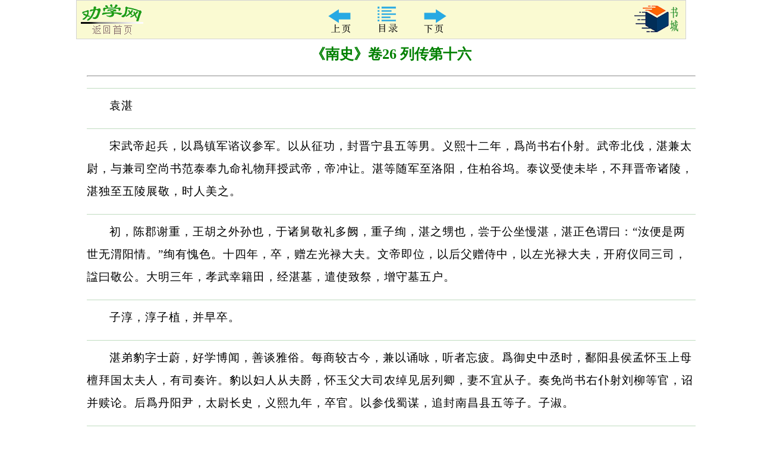

--- FILE ---
content_type: text/html; charset=utf-8
request_url: https://quanxue.cn/ls_zhengshi/nanshi/nanshi26.html
body_size: 39657
content:
<!Doctype html>
<html>
<head>
<meta charset="UTF-8">
<meta name="viewport" content="width=device-width, initial-scale=1.0">
<META name = "Discription" content = "南史,李延寿,正史,">
<META name = "Keywords" content = "南史,李延寿,正史,">
<META http-equiv="imagetoolbar" content="no">
<link rel="stylesheet" href="../../common/common.css?t=1" type="text/css">
<link rel="stylesheet" href="../css.css" type="text/css">
<script type="text/javascript" src="../../common/common_new.js?time=new Date().getTime()"></script>
<title>《南史》卷26	列传第十六|正史</title>
</head>
<body>
<script><!--
getPageHeader();
--></script>
<div id='page_global'>





<h1>《南史》卷26	列传第十六</h1><hr />

<p>
袁湛
</p><p>
宋武帝起兵，以爲镇军谘议参军。以从征功，封晋宁县五等男。义熙十二年，爲尚书右仆射。武帝北伐，湛兼太尉，与兼司空尚书范泰奉九命礼物拜授武帝，帝冲让。湛等随军至洛阳，住柏谷坞。泰议受使未毕，不拜晋帝诸陵，湛独至五陵展敬，时人美之。
</p><p>
初，陈郡谢重，王胡之外孙也，于诸舅敬礼多阙，重子绚，湛之甥也，尝于公坐慢湛，湛正色谓曰：“汝便是两世无渭阳情。”绚有愧色。十四年，卒，赠左光禄大夫。文帝即位，以后父赠侍中，以左光禄大夫，开府仪同三司，諡曰敬公。大明三年，孝武幸籍田，经湛墓，遣使致祭，增守墓五户。
</p><p>
子淳，淳子植，并早卒。
</p><p>
湛弟豹字士蔚，好学博闻，善谈雅俗。每商较古今，兼以诵咏，听者忘疲。爲御史中丞时，鄱阳县侯孟怀玉上母檀拜国太夫人，有司奏许。豹以妇人从夫爵，怀玉父大司农绰见居列卿，妻不宜从子。奏免尚书右仆射刘柳等官，诏并赎论。后爲丹阳尹，太尉长史，义熙九年，卒官。以参伐蜀谋，追封南昌县五等子。子淑。
</p><p>
淑字阳源，少有风气。年数岁，伯父湛谓人曰：“此非凡儿。”至十馀岁，爲姑夫王弘所赏，博涉多通，不爲章句学。文采遒艳，从横有才辩。彭城王义康命爲司徒祭酒。义康不好文学，虽外相礼接，意好甚疏。从母兄刘湛欲其附己，而淑不爲改意，由是大相乖失。淑乃赋诗曰：“种兰忌当门，怀璧莫向楚。楚少别玉人，门非植兰所。”寻以久疾免官。
</p><p>
元嘉二十六年，累迁尚书吏部郎。其秋大举北侵，从容曰：“今当席卷赵、魏，检玉岱宗，愿上封禅书一篇。”文帝曰：“盛德之事，我何足以当之。”出爲始兴王浚征北长史、南东海太守。淑始到府，浚引见谓曰：“不意舅遂垂屈佐 ？”淑答曰：“朝廷遣下官，本以光公府望也。”还爲御史中丞。
</p><p>
时魏军南伐至瓜步，文帝使百官议防御之术，淑上议，其言甚诞。淑喜夸，每爲时人所嘲。始兴王浚尝送钱三万饷淑，一宿复遣人追取，谓爲使人谬误，欲以戏淑，淑与浚书曰 ：“闻之前志曰，‘七年之中，一与一夺，义士犹或非之’。况密迩旬次，何其裒益之亟也。窃恐二三诸候有以观大国之政。”迁太子左卫率。
</p><p>
元凶将爲逆，其夜淑在直，呼淑及萧斌等，流涕告以“明旦当行大事，望相与戮力”。淑、斌并曰：“自古无此，愿加善思。”劭怒，斌惧曰：“谨奉令。”淑叱之曰：“卿便谓殿下真有是邪？殿下幼时尝患风，或是疾动耳。”劭愈怒，因问曰：“事当克不？”淑曰：“居不疑之地，何患不克；但既克之后，爲天地所不容，大祸亦旋至耳。”劭左右引淑衣曰 ：“此是何事，而可言罢。”劭因起,赐淑等裤褶，又就主衣取锦，裁三尺爲一段，又中裂之，分斌与淑及左右，使以缚裤褶。淑出还省，绕床至四更乃寝。劭将出，已与萧斌同载，呼淑甚急，淑眠终不起。劭停车奉化门，催之相续。徐起至车后，劭使登车，辞不上。劭命左右杀之于奉化门外槐树下。劭即位，追赠太常。孝武即位，赠侍中、太尉，諡曰忠宪公。又诏淑及徐湛之、江湛、王僧绰、卜天与四家长给禀。淑文集传于世。诸子并早卒。
</p><p>
兄洵，吴郡太守，諡曰贞。洵子顗。
</p><p>
顗字国章，初爲豫州主簿，累迁晋陵太守，袭南昌县五等子。大明末，拜侍中，领前军将军。时新安王子鸾以母嬖有盛宠，太子在东宫多过，上微有废太子立子鸾之意，从容言之。顗盛称太子好学，有日新之美。帝怒，振衣而入，顗亦厉色而出。左丞徐爰言于帝，请宥之，帝意解。后帝又以沈庆之才用不多，言论颇相嗤毁，顗又陈庆之忠勤有干略，堪当重任。由是前废帝深感顗，庆之亦怀其德。
</p><p>
景和元年诛群公，欲引进顗，任以朝政，迁爲吏部尚书，封新淦县子。俄而意趣乖异，宠待顿衰，始令顗与沈庆之、徐爰参知选事；寻复反以爲罪，使有司纠奏，坐白衣领职。从幸湖熟，往反数日不被命，顗虑祸求出，乃除建安王休仁安西长史。休仁不行，即以顗爲领甯蛮校尉、雍州刺史，加都督。顗舅蔡兴宗谓曰：“襄阳星恶，岂可冒邪 ？”顗曰：“白刃交前，不救流矢。今日之行，本愿生出彪口。且天道辽远，何必皆验？如其有征，当修德以禳之。”于是狼狈上路，恒虑见追。后至寻阳，曰：“今知免矣。”与邓琬款狎过常，每清闲必尽日穷夜。顗与琬人地本殊，衆知其有异志矣。
</p><p>
及至襄阳，使刘胡缮修兵械，会明帝定大事，进顗号右将军。遣荆州典签邵宰乘驿还江陵，道由襄阳。顗反意已定，而粮仗未足，欲且奉表于明帝。顗子秘书丞戬曰：“一奉表疏，便爲彼臣，以臣伐君，于义不可。”顗从之。顗诈云被太皇太后令，使其起兵。便建牙驰檄，奉劝晋安王子勋即大位，与琬书使勿解甲。子勋即位，进顗号安北将军，加尚书左仆射。顗本无将略，在军中未尝戎服，语不及战阵，唯赋诗谈义而已，不能抚接诸将。刘胡每论事，酬对甚简，由此大失人情，胡常切齿恚恨。
</p><p>
胡以南运未至，军士匮乏，就顗换襄阳之资 。顗答曰 ：“都下两宅未成,方应经理，不可损彻。”又信往来之言，言都下米贵，斗至数百，以爲不劳攻伐，行自离散，于是拥甲以待之。明帝使顗旧门生徐硕奉手诏譬顗曰：“卿未经爲臣，今追踪窦融，犹未晚也。”及刘胡叛走不告顗，顗至夜方知，大怒，骂曰：“今年爲小子所误。”呼取飞燕，谓其衆曰：“我当自出追之。”因又遁走。至鹊头，与戍主薛伯珍及其所领数千，步取青林，欲向寻阳。夜止山间宿，杀马劳将士。顗顾伯珍曰：“我举八州以谋王室，未一战而散，岂非天邪 。非不能死，岂欲草间求活，望一至寻阳，谢罪主上，然后自刎耳。”因慷慨叱左右索节，无复应者。及旦，伯珍请求间言，乃斩顗首诣钱溪马军主襄阳俞湛之降。湛之因斩伯珍并送首以爲己功。明帝忿顗违叛，流尸于江，弟子彖收瘗于石头后冈。后废帝即位，方得改葬。
</p><p>
顗子戬、昂。戬爲黄门侍郎，戍盆城。寻阳败，伏诛。
</p><p>
粲字景倩，洵弟子也。父濯，扬州秀才，早卒。粲幼孤，祖哀之，名之曰湣孙。伯叔并当世荣显，而湣孙饥寒不足。母琅邪王氏，太尉长史诞之女也。躬事绩纺，以供朝夕。
</p><p>
湣孙少好学，有清才，随伯父洵爲吴郡，拥弊衣读书，足不踰户。其从兄顗出游，要湣孙，湣孙辄称疾不动。叔父淑雅重之，语子弟曰：“我门不乏贤，湣孙必当复爲三公。”或有欲与顗婚，顗父洵曰：“顗不堪，政可与湣孙婚耳。”湣孙在坐，流涕起出。早以操行见知，宋孝武即位，稍迁尚书吏部郎，太子右卫率，侍中。孝建元年，文帝讳日，群臣并于中兴寺八关斋，中食竟，湣孙别与黄门郎张淹更进鱼肉食。尚书令何尚之奉法素谨，密以白孝武，孝武使御史中丞王谦之纠奏，并免官。
</p><p>
大明元年，复爲侍中，领射声校尉，封兴平县子。三年，坐纳山阴人丁承文货，举爲会稽郡孝廉，免官。五年，爲左卫将军，加给事中。七年，转吏部尚书，左卫如故。其年，皇太子冠，上临宴东宫，与顔师伯、柳元景、沈庆之等并摴蒱，湣孙劝师伯酒，师伯不饮，湣孙因相裁辱曰：“不能与佞人周旋。”师伯见宠于上，上常嫌湣孙以寒素陵之，因此发怒曰：“袁濯儿不逢朕，员外郎未可得也,而敢以寒士遇物！”将手刃之，命引下席。湣孙色不变，沈、柳并起谢，久之得释。出爲海陵太守。 废帝即位，湣孙在郡，梦日堕其胸上，因惊。寻被征管机密，历吏部尚书，侍中，骁卫将军。湣孙峻于仪范，废帝裸之迫使走，湣孙雅步如常，顾而言曰：“风雨如晦，鸡鸣不已。”明帝泰始元年，爲司徒左长史、南东海太守。
</p><p>
湣孙清整有风操，自遇甚高，尝着妙德先生传以续嵇康高士传后以自况曰：“有妙德先生，陈国人也。气志深虚，姿神清映，性孝履顺，栖冲业简，有舜之遗风。先生幼夙多疾，性疏懒，无所营尚；然九流百氏之言，雕龙谈天之艺，皆泛识其大归，而不以成名。家贫尝仕，非其好也。混其声迹，晦其心用，席门常掩，三径裁通。虽扬子寂漠，严叟沈冥，不是过也。修道遂志，终无得而称焉。”又尝谓周旋人曰：“昔有一国，国中一水号曰狂泉，国人饮此水无不狂，唯国君穿井而汲，独得无恙。国人既并狂，反谓国主之不狂爲狂，于是聚谋共执国主，疗其狂疾。火艾针药，莫不必具，国主不任其苦，于是到泉所酌水饮之，饮毕便狂，君臣大小其狂若一，衆乃欢然。我既不狂，难以独立，比亦欲试饮此水矣。”
</p><p>
幼慕荀奉倩爲人，孝武时求改名粲，不许，至明帝立，乃请改爲粲，字景倩。其外孙王筠又云：“明帝多忌讳，反语袁湣爲‘殒门’，帝意恶之，乃令改焉。”二年，迁领军将军，仗士三十人入六门。其年，徙中书令，领太子詹事。三年，转尚书仆射，寻领吏部。五年，加中书令，又领丹阳尹。
</p><p>
粲负才尚气，爱好虚远，虽位任隆重，不以事务经怀。独步园林，诗酒自适。家居负郭，每杖策逍遥，当其意得，悠然忘反。郡南一家颇有竹石，粲率尔步往，亦不通主人，直造竹所，啸咏自得。主人出，语笑款然。俄而车骑羽仪并至门，方知是袁尹。又尝步屧白杨郊野间，道遇一士大夫，便呼与酣饮，明日此人谓被知顾，到门求进。粲曰：“昨饮酒无偶，聊相要耳。”竟不与相见。尝作五言诗，言“访迹虽中宇，循寄乃沧洲”。盖其志也。
</p><p>
七年，爲尚书令。初，粲忤于孝武，其母候乘舆出，负砖叩头流血，砖碎伤目。自此后，粲与人语，有误道眇目者，辄涕泣弥日。尝疾，母忧念，昼寝，梦见父容色如平生，与母语曰：“湣孙无忧，将爲国家器，不患沈没。但恐富贵，终当倾灭耳。”母未尝言及。粲贵重，恒惧倾灭，乃以告之，粲故自挹损。明帝临崩，粲与褚彦回、刘勉并受顾命，加班剑二十人，给鼓吹一部。后废帝即位，加兵五百人。元徽元年，丁母忧，葬竟，摄令亲职，加卫将军，不受。性至孝，居丧毁甚，祖日及祥，诏卫军断客。
</p><p>
二年，桂阳王休范爲逆，粲扶曳入殿，诏加兵自随，府置佐吏。时兵难危急，贼已至南掖门，诸将意沮，咸莫能奋。粲慷慨谓诸将帅曰：“寇贼已逼，而衆情离阻，孤子受先帝顾托，本以死报，今日当与褚护军同死社稷。”因命左右被马，辞色哀壮。于是陈显达等感激出战，贼即平殄。事宁，授中书监，即本号开府仪同三司，领司徒。以扬州解爲府，固不肯移。三年，徙尚书令，卫军、开府如故，并固辞，服终乃受命。加侍中，进爵爲侯，又不受。
</p><p>
时粲与齐高帝、褚彦回、刘彦节递日入直，平决万机。粲闲默寡言，不肯当事，主书每往谘决，或高咏对之。时立一意，则衆莫能改。素寡往来，门无杂宾，闲居高卧，一无所接。谈客文士，所见不过一两人。顺帝即位，迁中书监，司徙、侍中如故。 齐高帝既居东府，故使粲镇石头。粲素静退，每有朝命，逼切不得已，然后方就。及诏移石头，即便顺旨。有周旋人解望气，谓粲曰：“石头气甚凶，往必有祸。”粲不答。又给油络通幰车，仗士五十人入殿。
</p><p>
时齐高帝方革命，粲自以身受顾托，不欲事二姓，密有异图。刘彦节宋氏宗室，前湘州刺史王蕴太后兄子，素好武事，并虑不见容于齐高帝，皆与粲结，诸将帅黄回、任候伯、孙昙瓘、王宜兴、彭文之、卜伯兴等并与粲合。升明元年，荆州刺史沈攸之举兵反，齐高帝自诣粲，粲称疾不见。粲宗人袁达以爲不宜示异同。粲曰：“彼若劫我入台，便无辞以拒，一如此，不复得出矣。”时齐高帝入屯朝堂，彦节从父弟领军将军韫入直门下省，卜伯兴爲直合，黄回诸将皆率军出新亭。粲克日谋矫太后令，使韫、伯兴率宿卫兵攻齐高帝于朝堂，回率军来应，彦节、候伯等并赴石头。事泄。先是，齐高帝遣将薛深、苏烈、王天生等领兵戍石头，云以助粲，实御之也。又令腹心王敬则爲直合，与伯兴共总禁兵。王蕴闻彦节已奔，叹曰：“今年事败矣。”乃狼狈率部曲向石头，薛深等据门射之。蕴谓粲已败，乃便散走。齐高帝以报敬则，敬则诛韫并伯兴，又遣军主戴僧静向石头助薛深自仓门入。时粲与彦节等列兵登东门，僧静分兵攻府西门，彦节与儿踰城出。粲还坐，列烛自照，谓其子最曰：“本知一木不能止大厦之崩，但以名义至此耳。”僧静挺身暗往，奋刀直前欲斩之。子最觉有异，大叫抱父乞先死，兵士人人莫不陨涕。粲曰：“我不失忠臣，汝不失孝子。”仍求笔作啓云：“臣义奉大宋，策名两毕，今便归魂坟垄，永就山丘。”僧静乃并斩之。
</p><p>
初，粲大明中与萧惠开、周朗同车行，逢大珩开驻车，惠开自照镜曰：“无年可仕。”朗执镜良久曰：“视死如归。”粲最后曰：“当至三公而不终。”至是如言。
</p><p>
最字文高，时年十七，既父子俱殒，左右分散，任候伯等其夜并自新亭赴石头，其后皆诛。
</p><p>
粲小儿数岁，乳母将投粲门生狄灵庆。灵庆曰：“吾闻出郎君者有厚赏，今袁氏已灭，汝匿之尚谁爲乎？”遂抱以首。乳母号泣呼天曰：“公昔于汝有恩，故冒难归汝，奈何欲杀郎君以求小利。若天地鬼神有知，我见汝灭门。”此儿死后，灵庆常见儿骑大宁毛狗戏如平常，经年馀，斗场忽见一狗走入其家，遇灵庆于庭噬杀之，少时妻子皆没。此狗即袁郎所常骑者也。
</p><p>
齐永明元年，武帝诏曰：“袁粲、刘彦节并与先朝同奖宋室，沈攸之于景和之世特有乃心，虽末节不终，而始诚可录。岁月弥往，宜沾优隆。”于是并命改葬。
</p><p>
粲省事莫嗣祖，粲常所委信，与刘彦节等宣密谋。至是齐高帝问曰：“汝知袁粲谋逆，何不啓？”嗣祖曰：“小人无识，曲蒙袁公厚恩，实不仰负，今日就死分甘 。官若赐性命,亦不忍背粲而独生也。”戴僧静劝杀之 。帝曰：“彼各爲其主。”遂赦焉，用爲省事。历朝所赏 。梁豫章王直新出合，中旨用嗣祖爲师。
</p><p>
彖字伟才，顗弟觊之子也。觊好学美才，早有清誉，仕宋位武陵内史。彖少有风气，善属文及谈玄，举秀才，历诸王府参军，不就。觊临终与兄顗书曰：“史公才识可喜，足懋先基矣。”史公，彖小字也。及顗见诛，宋明帝投尸江中，不许敛葬。彖与旧奴一人，微服求尸，四十馀日乃得，密瘗石头后冈，身自负土。怀其文集，未尝离身。明帝崩后，乃改葬顗。从叔司徒粲、祖舅征西将军蔡兴宗并器之。
</p><p>
仕宋爲齐高帝太傅相国主簿，秘书丞。仕齐爲中书郎，兼太子中庶子。又以中书郎兼御史中丞。坐弹谢超宗简奏依违，免官。后拜庐陵王谘议。时南郡江陵县人苟蒋之弟胡之妇爲曾口寺沙门所淫，夜入苟家，蒋之杀沙门，爲官司所检，蒋之列家门秽行，欲告则耻，欲忍则不可，实己所杀，胡之列又如此，兄弟争死。江陵令宗躬啓州，荆州刺史庐江王求博议。彖曰：“夫迅寒急节，乃见松筠之操，危机迥构，方识贞孤之风。窃以蒋之、胡之杀人，原心非暴，辩谳之日，友于让生，事怜左右，义哀行路。昔文举引谤，获漏疏网，蒋之心迹，同符古人，若陷以深刑，实伤爲善。”由是蒋之兄弟免死。
</p><p>
累迁太子中庶子，出爲冠军将军，监吴兴郡事。彖性刚固以微言忤武帝，又薄王晏爲人，晏请交不答。武帝在便殿用金柄刀子翦瓜，晏在侧曰：“外闻有金刀之言，恐不宜用此物。”帝穷问所以，晏曰：“袁彖爲臣说之。”上衔怒良久 。彖到郡，坐过用禄钱，免官付东冶。彖妹爲竟陵王子良妃，子良世子昭胄时年八岁，见武帝而形容惨悴，帝问其故，昭胄流涕曰：“臣舅负罪，今在尚方，臣母悲泣不食已积日，臣所以不宁。”帝曰：“特爲儿赦之。”既而帝游孙陵，望东冶，曰：“冶中有一好贵囚。”数日，与朝臣幸冶，履行库藏，因宴饮，赐囚徒酒肉，敕见彖与语，明日释之。后爲侍中。彖充腴异衆，每从射雉郊野，数人推扶，乃能徒步。幼而母卒，养于伯母王氏，事之如亲，闺门孝义。隆昌元年卒，諡靖子。
</p><p>
彖宗人廓之，字思度，宏之曾孙也。父景隽，宋世爲淮南太守，以非罪见诛。廓之终身不听音乐，布衣蔬食，足不出门，示不臣于宋，时人以比晋之王裒。顔延之见其幼时，叹曰 ：“有子如袁廓足矣。”齐国建，方出仕,稍至殿中郎，王俭、柳世隆倾心待之。爲太子洗马。于时何间亦称才子，爲文惠太子作杨畔歌，辞甚侧丽，太子甚悦。廓之谏曰：“夫杨畔者，既非典雅，而声甚哀思，殿下当降意箫韶，奈何听亡国之响。”太子改容谢之。
</p><p>
昂字千里，雍州刺史顗之子也，顗败，藏于沙门。沙门将以出关，关吏疑非常人，沙门杖而语之，遂免。或云：顗败时，昂年五岁，乳媪携抱匿于庐山，州郡于野求之，于乳媪匿所见一彪，因去，遂免。会赦得出，犹徙晋安。在南唯勤学，至元徽中听还，时年十五。初顗败传首建邺，藏于武库，以漆题顗名以爲志，至是始还之。昂号恸呕血，绝而复苏，以泪洗所题漆字皆灭，人以爲孝感。葬讫，更制服庐于墓次，从兄彖常抚视抑譬之。
</p><p>
昂容质修伟，冠绝人伦，以父亡不以理，终身不听音乐。后与彖同见从叔司徒粲，粲谓彖曰：“昂幼孤而能至此，故知名器自有所在。”仕齐爲王俭镇军府功曹史。俭后爲丹阳尹，于后堂独引见昂，指北堂谓曰：“卿必居此。”累迁黄门郎。
</p><p>
昂本名千里，齐永明中，武帝谓曰：“昂昂千里之驹，在卿有之。今改卿名爲昂，即字千里。”后爲卫军武陵王长史。丁母忧，哀毁过礼，服未除而从兄彖卒。昂幼孤，爲彖所养，乃制期服。人有怪而问之，昂致书以喻之曰：
</p><p>
窃闻礼由恩断，服以情申，故小功他邦，加制一等，同爨有缌，明之典籍。孤子夙以不天，幼倾干荫，资敬未奉，过庭莫承，藐藐冲年，未达朱紫。从兄提养训教，示以义方，每假其谈价，虚其声誉，得及人次，实亦有由。兼开拓房宇，处以华旷，同财共有，恣其取足，尔来三十馀年。怜爱之至，言无异色，姊妹孤侄，成就一时。笃念之深，在终弥固，此恩此爱，毕壤不追。既情若同生，而服爲诸从，言心即事，实未忍安。昔马棱与从弟毅同居，毅亡，棱爲心服三年。由也之不除丧，亦缘情而致制。虽识不及古，诚怀感慕。常愿千秋之后，从服期齐；不图门衰祸集，一旦草土，残息复罹今酷。寻惟恸绝，弥剧弥深。今以馀喘，欲遂素志，庶寄其罔慕之痛，少伸无已之情。虽礼无明据，乃事有先例，率迷而至，必欲行之。临纸哽咽，言不识次。
</p><p>
后爲御史中丞。时尚书令王晏弟诩爲广州，多纳赇货，昂依事劾奏，不惮权家，当时号爲正直。
</p><p>
初，昂爲洗马，明帝爲领军，钦昂风素，频降驾焉。及践阼，奏事多留与语，谓曰：“我昔以卿有美名，亲经相诣。”昂答曰：“陛下在田之日，遂蒙三顾草庐。”帝甚悦。寻出爲豫章内史，丁所生母忧去职。以丧还，江路风潮暴骇，昂乃缚衣着柩，誓同沈溺。及风止，馀船皆没，唯昂船获全，咸谓精诚所致。葬讫，起爲吴兴太守。
</p><p>
永元末，梁武帝起兵，州郡望风皆降，昂独拒境。帝手书喻之曰：
</p><p>
夫祸福无门，兴亡有数，天之所弃，人孰能匡。机来不再，图之宜早。顷藉听道路，承欲狼顾一隅，既未喻雅怀，聊申往意。独夫狂悖，振古未闻，穷凶极虐，岁月滋甚。天未绝齐，圣明啓运，亿兆有赖，百姓来苏。吾荷任前驱，扫除京邑，屠溃之期，当不云远。兼荧惑出端门，太白入氐室，天文表于上，人事符于下，不谋同契，实在兹辰。且范岫、申胄久荐诚款，各率所守，仍爲掎角；而足下欲以区区之郡，御堂堂之师，根本既倾，枝叶安附？今竭力昏主，未足爲忠，家门屠灭，非所谓孝。忠孝俱尽，将欲何依，去就之宜，幸加详择。昂答曰：
</p><p>
都史至辱诲，承藉以衆论，谓仆有勤王之举，兼蒙诮责，独无送款。循复严旨，若临万仞。三吴内地，非用兵之所，况以偏隅一郡，何能爲役？近奉敕，以此境多虞，见使安慰。自承麾旆届止，莫不膝袒军门，唯仆一人敢后至者，正以自揆庸素，文武无施，直是陈国贱男子耳。虽欲献心，不增大军之勇，置其愚默，甯沮衆帅之威。幸藉将军含弘之大，可得从容以礼。窃以一飧微施，尚复投殒；况食人之禄，而顿忘一旦，非唯物议不可，亦恐明公鄙之。
</p><p>
建康城平，昂举哀恸哭。时帝使豫州刺史李元履巡抚东土，敕元履曰：“袁昂道素之门，世有忠节，天下须共容之，勿以兵威陵辱。”元履至宣旨，昂亦不请降，开门彻备而已。及至，帝亦不问其过。
</p><p>
天监二年，以爲后军临川王参军事。昂啓谢曰：
</p><p>
恩隆绝望之辰，庆集冥心之日，焰灰非喻，荑枯未拟。抠衣聚足，颠狈不胜。臣遍历三坟，备详六典，巡校赏罚之科，洞检生死之律，莫不严五辟于明君之朝，峻三章于圣主之日。是以涂山始会，致防风之诛，酆邑方构，有崇侯之伐。未有缓宪于斮戮之人，赊刑于耐罪之族，出万死入一生如臣者也。推恩及罪，在臣实大，披心沥血，敢乞言之。
</p><p>
臣东国贱人，学行何取，既殊鸣雁直木，固无结绶弹冠，徒藉羽仪，易农就仕。往年滥职，守秩东隅，仰属龚行，风驱电掩，当其时也，负鼎图者日至，执玉帛者相望；独在愚臣，顿昏大义，徇鸿毛之轻，忘同德之重。但三吴险薄，五湖交通，屡起田儋之变，每惧殷通之祸，空慕君鱼保境，遂失师涓抱器。后至者斩，臣甘斯戮，明刑徇衆，谁曰不然。幸因约法之弘，承解网之宥，犹当降等薪粲，遂乃顿释钳赭。敛骨吹魂，还编黔庶，濯疵荡秽，入楚游陈，天波既洗，云油遽沐。古人有言：非死之难，处死之难。臣之所荷，旷古不书，臣之所死，未知何地。武帝答曰：“朕遗射鈎，卿无自外。”
</p><p>
寻爲侍中，迁吏部尚书。帝谓曰：“齐明帝用卿爲黑头尚书，我用卿爲白头尚书，良以多愧。”对曰：“臣生四十七年于兹矣，四十以前，臣之自有，七年以后，陛下所养。七岁尚书，未爲晚达。”帝曰：“士固不妄有名。”
</p><p>
十五年，爲尚书左仆射，寻爲尚书令。时仆射徐勉势倾天下，在昂处宴，宾主甚欢。勉求昂出内人传杯，昂良久不出，勉苦求之。昂不获已，命出五六人，始至斋合，昂谓勉曰 ：“我无少年，老妪并是儿母，非王妃母，便是主大家，今令问讯卿。”勉闻大惊求止，方知昂爲贵。
</p><p>
昂在朝謇谔，世号宗臣。昭明太子薨，立晋安王纲爲皇太子，昂独表言宜立昭明长息欢爲皇太孙。虽不见用，擅声朝野。自是告老乞骸骨，不干时务。
</p><p>
昂雅有人鉴，游处不杂，入其门者号登龙门。大通中，位司空，大同六年，薨，时年八十。诏即日举哀。初，昂临终遗疏不受赠諡，敕诸子不得言上行状及立铭志，凡有所须，悉皆停省。因复曰：“吾释褐从仕，不期富贵，但官序不失等伦，衣食粗知荣辱，以此阖棺，无惭乡里。往忝吴兴，属在昏明之际，既闇于前觉，无诚于圣朝，不识天命，甘贻显戮，幸遇殊恩，得全门户。自念负罪私门，阶荣望绝，保存性命，以爲幸甚，不谓叨窃宠灵，一至于此。常欲竭诚酬报，申吾乃心，所以朝廷每兴师北伐，吾辄啓求行。誓之丹款，实非矫言。既庸懦无施，皆不蒙许，虽欲罄命，其议莫从。今日瞑目，毕恨泉壤，圣朝遵古，如吾名品，或有追远之恩，脱有赠官，慎勿祗奉。”诸子累表陈奏，诏不许，諡曰穆正公。有集二十卷。
</p><p>
初，昂之归梁，有马仙琕者亦以义烈称。
</p><p>
仙琕字灵馥，扶风郿人。父伯鸾，宋冠军司马。仙琕少以果敢闻，父忧毁瘠过礼，负土成坟，手植松柏。仕齐位豫州刺史。
</p><p>
梁武起兵，使其故人姚仲宾说之，仙琕先爲设酒，乃斩于军门以徇。帝又遣其族叔怀远说之，仙琕曰：“大义灭亲。”又命斩之。怀远号泣，军中爲请乃免。
</p><p>
武帝至新林，仙琕犹于江西日抄运漕。建康城平，仙琕举哀谓衆曰：“我受人任寄，义不容降，今衆寡不侔，势必屠灭。公等虽无二心，其如亲老何。我爲忠臣，君爲孝子，各尽其道，不亦可乎。”于是悉遣城内兵出降，余壮士数十，闭门独守。俄而兵入，围之数十重。仙琕令士皆持满，兵不敢近。日晚乃投弓曰：“诸君但来见取，我义不降。”乃槛送建康，至石头而脱之。帝使待袁昂至俱入，曰：“使天下见二义士。”帝劳之曰：“射鈎斩驱，昔人弗忌，卿勿以戮使断运苟自嫌绝也。”谢曰：“小人如失主犬，后主饲之，便复爲用。”帝笑而美之。俄而母卒，帝知其贫，赙给甚厚。仙琕号泣谓弟仲艾曰：“蒙大造之恩，未获上报，今复荷殊泽，当与尔以心力自效耳。”
</p><p>
天监四年，师侵魏，仙琕每战，恒冠三军，与诸将论议，口未尝言功。人问其故，仙琕曰：“大丈夫爲时所知，当进不求名，退不逃罪，乃平生愿也，何功可论？”爲南义阳太守，累破山蛮，郡境清谧。以功封浛洭县伯。迁司州刺史，进号贞威将军。
</p><p>
魏豫州人白早生使以悬瓠来降，武帝使仙琕赴之，又遣直合将军武会超、马广率衆爲援。仙琕进顿楚王城，遣副将齐苟儿助守悬瓠。魏中山王英攻悬瓠，执齐苟儿，进禽马广送洛阳，仙琕不能救。会超等亦相次退散，魏军进据三关，仙琕坐征还爲云骑将军。
</p><p>
十年，朐山人杀琅邪太守刘晰，以城降魏，诏假仙琕节讨之。魏徐州刺史卢昶以衆十余万赴焉，仙琕累战破走之。进爵爲侯，迁豫州刺史，加都督。
</p><p>
仙琕自爲将及居州郡，能与士卒同劳逸，身衣不过布帛，所居无帏幕衾屏，行则饮食与冢养最下者同。其在边境，常单身潜入敌境，伺知壁垒村落险要处所，攻战多克捷，士卒亦甘心爲用，帝雅爱仗之。卒于州，赠左卫将军，諡曰刚。初，仙琕幼名仙婢，及长以婢名不典，乃以玉代女云 。子岩夫嗣 。
</p><p>
昂子君正字世忠，少聪敏。年数岁，父疾，昼夜不眠，专侍左右。家人劝令暂卧，答曰：“官既未差，眠亦不安。”历位太子庶子。
</p><p>
君正美风仪，善自居处，以贵公子早得时誉。爲豫章内史。性不信巫邪，有师万世荣称道术，爲一郡巫长。君正在郡小疾，主簿熊岳荐之。师云：“须疾者衣爲信命。”君正以所着襦与之，事竟取襦，云“神将送与北斗君”。君正使检诸身，于衣里获之，以爲乱政，即刑于市而焚神，一郡无敢行巫。
</p><p>
迁吴郡太守。侯景乱，率数百人随邵陵王纶赴援，及台城陷，还郡。君正当官莅事有名称，而蓄聚财産，服玩靡丽。贼遣张太墨攻之，新城戍主戴僧易劝令拒守，己以戍兵自外击之，君正不能决。吴人陆映公等惧不济，贼种族其家，劝之迎贼。君正性怯懦，乃送米及牛酒郊迎贼，贼掠夺其财物子女，因是感疾卒。子枢。
</p><p>
枢字践言，美容仪，性沈静，好学，手不释卷。家本显贵，赀産充积，而枢独处率素，傍无交往，非公事未尝出游，荣利之怀淡如也。
</p><p>
侯景之乱，枢往吴郡省父疾，丁父忧。时四方扰乱，人求苟免，枢居丧以至孝闻。王僧辩平侯景，镇建邺，衣冠争往造请，枢杜门静居，不求闻达。
</p><p>
绍泰中，历吏部尚书、吴兴郡太守。陈永定中，征爲侍中，掌选。迁都官尚书，掌选如故。
</p><p>
枢博学，明悉旧章。初，陈武帝长女永嗣公主，先适陈留太守钱蒇，生子岊，主及岊并卒于梁时。武帝受命，唯主追封。
</p><p>
至是将葬，尚书请议加蒇驸马都尉，并赠岊官。枢议曰：
</p><p>
昔王姬下嫁，必适诸侯。同姓爲主，闻于公羊之说；车服不系，显于诗人之篇。汉氏初兴，列侯尚主，自斯以后，降嫔素族。驸马都尉，置由汉武，或以假诸功臣，或以加于戚属。是以魏曹植表驸马、奉车取爲一号。齐职仪曰：“凡尚公主，必拜驸马都尉，魏、晋以来，因爲瞻准。”盖以王姬之重，庶姓之轻，若不加其等级，宁可合卺而酳。所以假驸马之位，乃崇于皇女也。今公主早薨，伉俪已绝，既无礼数致疑，何须驸马之授。案杜预尚晋宣帝第二女，晋武践阼而主已亡，泰始中追赠公主，元凯无复驸马之号。梁文帝女新安穆公主早薨，天监初，王氏无追拜之事。远近二例，足以校明，无劳此授。今宜追赠亭侯。时议以爲当。
</p><p>
天嘉三年，爲吏部尚书，领丹阳尹。以葬父拜表自解，诏令葬讫停宅视郡事，服阕还职。时仆射到仲举虽参掌选事，铨衡汲引，并出于枢，举荐多会上旨。谨慎周密，清白自居，文武职司，鲜有游其门者。废帝即位，迁尚书左仆射，卒，諡曰简懿。有集十卷行于世。弟宪。
</p><p>
宪字德章，幼聪敏好学，有雅量。梁武帝修建庠序，别开五馆，其一馆在宪宅西，宪常招引诸生与之谈论，新义出人意表，同辈咸嗟服焉。
</p><p>
大同八年，武帝撰孔子正言章句，诏下国学宣制旨义。宪时年十四，被召爲正言生，祭酒到溉目送之，爱其神采。国子博士周弘正谓宪父君正曰：“贤子今兹欲策试不？”君正曰：“未敢令试。”居数日，君正遣门客岑文豪与宪候弘正 。会弘正将升讲坐，弟子异集，乃延宪入室，授以麈尾，令宪竖义。时谢岐、何妥在坐，弘正谓曰：“二贤虽穷奥赜，得无惮此后生邪？”何、谢乃递起义端，深极理致，宪与往复数番，酬对闲敏。弘正谓妥曰：“恣卿所问，勿以童幼期之。”时观者重遝，宪神色自若，辩论有馀，弘正亦起数难，终不能屈。因告文豪曰：“卿还谘袁吴郡，此郎已堪见代博士矣。”时生徒对策，多行贿赂，文豪请具束修。君正曰：“我岂能用钱爲儿买第邪？”学司衔之。及宪试，争起剧难，宪随问抗答，剖析如流。到溉顾宪曰：“袁君正其有后矣。”及君正将之吴郡，溉祖道于征虏亭，谓君正曰：“昨策生，萧敏孙、徐孝克非不解义，至于风神器局，去贤子远矣。”寻举高第，以贵公子选尚南沙公主，即梁简文帝女也。
</p><p>
大同元年，释褐秘书郎，迁太子舍人。侯景寇逆，宪东之吴郡。寻丁父忧，哀毁过礼。陈武帝作相，除司徒户曹，初谒，遂抗礼长揖。中书令王劢谓宪曰：“卿何矫衆，不拜录公？”宪曰：“于理不应致拜。”卫尉赵知礼曰：“袁生举止详中，故有陈、汝之风。”
</p><p>
陈受命，授中书侍郎，兼散骑常侍，与黄门郎王瑜使齐，数年不遣，天嘉初乃还。
</p><p>
太建三年，累迁御史中丞，羽林监。时豫章王叔英不奉法度，逼取人马，宪依事劾奏，免叔英。自是朝野严惮。
</p><p>
宪详练朝章，尤明听断，至有狱情未尽而有司具法者，即伺闲爲帝言之，所申理甚衆。尝陪宴承香合，宾退后，宣帝留宪与卫尉樊俊徙席山亭，谈宴终日。帝谓俊曰：“袁家故爲有人。”其见重如此。
</p><p>
自侍中迁吴郡太守，以父任固辞，改授南康内史。迁吏部尚书。宪以久居清显，累表自求解任，帝曰：“诸人在职，屡有谤书，卿处事已多，可谓清白，别相甄录，且勿致辞。”
</p><p>
迁右仆射，参掌选事。先是宪长兄枢爲左仆射，至是宪爲右仆射，台省目枢爲大仆射，宪爲小仆射，朝廷荣之。
</p><p>
及宣帝不豫，宪与吏部尚书毛喜俱受顾命。始兴王叔陵之肆逆也，宪指麾部分，预有力焉。后主被创病笃，执宪手曰：“我儿尚幼，后事委卿。”宪曰：“群情喁喁，冀圣躬康复，后事之委，未敢奉诏。”
</p><p>
以功封建安县伯，领太子中庶子。寻除侍中、太子詹事。及太子加元服，行释奠礼，宪表请解职，不许，寻给扶二人。皇太子颇不率典训，宪手表陈谏十条，皆援引古今，言辞切直。太子虽外示容纳，心无悛改。后主欲立宠姬张贵妃子始安王爲嗣，尝从容言之，吏部尚书蔡征顺旨称赞，宪厉色折之曰 ：“皇太子国家储副,亿兆宅心，卿是何人，轻言废立。”然是夏竟废太子爲吴兴王。后主知宪有规谏之事，叹曰：“袁德章实骨鲠臣。”即日诏爲尚书仆射。
</p><p>
祯明三年，隋军来伐，隋将贺若弼进烧宫城北掖门，兵卫皆散走，朝士各藏，唯宪侍左右。后主谓曰：“我从来待卿不先馀人，今日见卿，可谓岁寒知松柏后凋也。非唯由我无德，亦是江东衣冠道尽。”后主将避匿，宪正色曰：“北兵之入，必无所犯，大事如此，陛下安之？臣愿陛下依梁武见侯景故事以待之。”不从，因下榻驰去。宪从出后堂景阳殿，后主投井中，宪拜哭而出。
</p><p>
及至长安，隋文帝嘉其雅操，下诏以爲江表称首，授开府仪同三司、昌州刺史。开皇十四年，授晋王广府长史。十八年，卒，时年七十，赠大将军、安成郡公，諡曰简。
</p><p>
长子承家，仕隋至秘书丞、国子司业。君正弟敬。
</p><p>
敬字子恭，纯素有风格。幼便笃学，老而无倦。仕梁位太子中舍人。魏克江陵，流寓岭表。陈武帝受禅，敬在广州依欧阳頠。頠卒，其子纥据州，将有异志，敬累谏不从。
</p><p>
宣帝即位，遣章昭达讨纥，纥将败，恨不纳敬言。朝廷义之，征爲太子中庶子。历左户、都官二尚书，太常卿，散骑常侍，金紫光禄大夫，加特进。至德三年，卒，諡靖德子。子元友嗣。敬弟泌。
</p><p>
泌字文洋，清正有干局，容体魁岸，志行修谨。仕梁历诸王府佐。
</p><p>
侯景之乱，泌兄君正爲吴郡太守，梁简文帝在东宫，板泌爲东宫领直，令往吴中，召募士卒。及景围台城，泌率所领赴援。城陷，依鄱阳嗣王范。范卒，泌降景。景平，王僧辩表泌爲富春太守，兼丹阳尹。贞阳侯明僭位，以爲侍中，使于齐。
</p><p>
陈武帝受禅，泌自齐从梁永嘉王庄往王琳所。及庄称尊号，以泌爲侍中、丞相长史。琳败，衆皆散，唯泌轻舟送达于北境，属庄于御史中丞刘仲威，然后拜辞归陈请罪，文帝深义之。
</p><p>
累迁通直散骑常侍，兼侍中，聘周。及宣帝入辅，以泌爲司徒左长史，卒于官。临终戒其子芳华曰：“吾于朝廷素无功绩，瞑目之后，敛手足旋葬，无得受赠諡。”其子述泌遗意，朝廷不许，赠金紫光禄大夫，諡曰质。
</p><p>
论曰：天长地久，四时代谢，灵化悠远，生不再来，所以据洪图而轻天下，吝寸阴而贱尺璧。夫义重于生，空传前诰，投躯徇主，罕遇其人。观夫宋、齐以还，袁门世蹈忠义，固知风霜之概、松筠其性乎。若无阳源之节，丹青夫何取贵。顗虽末路披猖，原心有本。彖之出处所蹈，实懋家风。粲执履之迹，近乎仁勇，古人所谓疾风劲草，岂此之谓乎？昔王经峻节，既被旌于晋世，粲之贞固，亦改葬于齐朝，其激厉之方，异代同符者矣。昂命属崩离，身逢危季，虽独夫丧德，臣节无改。拒梁武之命，义烈存焉，隆从兄之服，悌心高已。既而抗言储嗣，无忘直道，辞荣身后，有心黜殡。自初及末，无亏风范，从微至着，皆爲称职，盖一代之名公也。枢风格峻整，宪仁义率由，韩子称“人臣委质，心无有二”，宪弗渝岁暮，良可称云。敬、泌立履之地，亦不爲替矣。
</p>


<script><!--
getPageBottom();
--></script>
</div><!--page_global-->
</body>
</html>

--- FILE ---
content_type: text/css; charset=utf-8
request_url: https://quanxue.cn/ls_zhengshi/css.css
body_size: 922
content:
@charset "utf-8";

p {
	line-height:38px;
	border-top: 1px  solid #C0DCC0;
	padding-top:10px;
	text-indent: 2em;
	font-size:19px;
	letter-spacing:1px;
}

pre {
	color: black;
	margin-bottom: 0px;
    font-size: 11pt;
    font-weight: light;
}


table {
	font-weight: lighter;
	line-height: 25pt;
	font-size: 14pt;
	font-family: "Microsoft YaHei";
	color: black;
}


/*---------------*/
/*书信*/
.letter {
    border:         1px solid #000000;
    padding:        5px;
	margin-left:    2em;
	margin-right:   2em;
	margin-top:     0.5em;
	margin-bottom:  0.5em;
	padding-left:   2em;
	padding-right:  2em;
}


/*经文*/
.jingwen {
	color:          #006600;
	background:     #FFFFEC;
    border:         1px solid #000000;
    padding:        5px;
	margin-left:    2em;
	margin-right:   2em;
}


/*译文*/
.yiwen {
	color:blue;
}

/*解读*/
.jiedu {
	color:DarkMagenta;
}

/*注释*/
.comment {
	color:Gray;
}

/*引用*/
.yinyong {
	color:brown;
}

/*评析*/
.pingxi {
	color:green;
}

/*串在文件中注释*/
.comm1 {
	color:#399;
	font-size: 11pt;
}